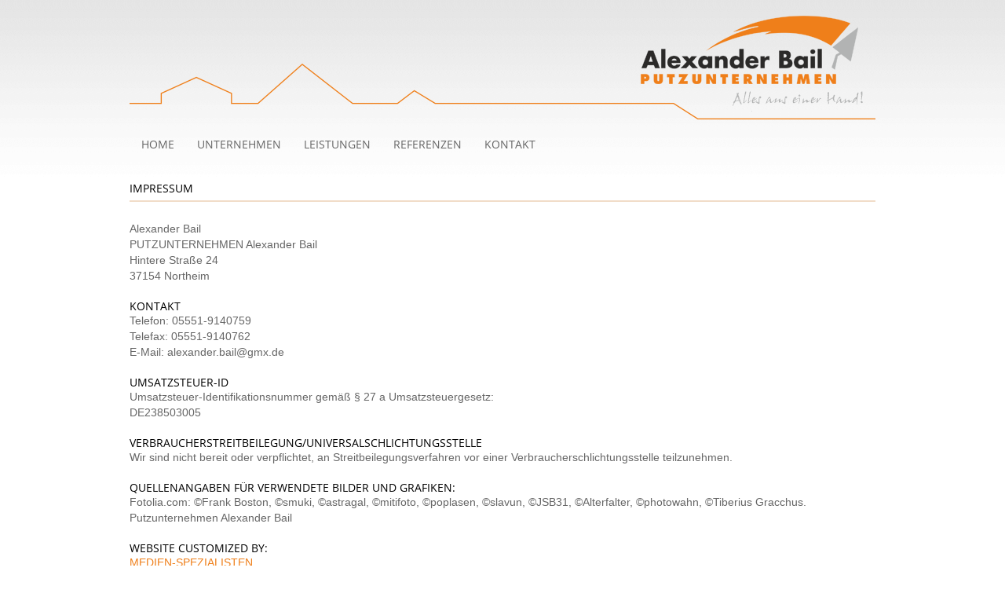

--- FILE ---
content_type: text/html
request_url: https://putzunternehmen-bail.de/impressum.html
body_size: 2596
content:
<!DOCTYPE html PUBLIC "-//W3C//DTD XHTML 1.0 Strict//EN" "http://www.w3.org/TR/xhtml1/DTD/xhtml1-strict.dtd">
<html lang="de" xml:lang="de" xmlns="http://www.w3.org/1999/xhtml">
  <head>
    <title>
      Impressum | PUTZUNTERNEHMEN Alexander Bail - 37154 Northeim | Innenputze,
      Außenputze, Wärmedämmungen, Fassadenanstriche, Trockenbau, Maler- und
      Tapezierarbeiten
    </title>
    <meta content="text/html; charset=utf-8" http-equiv="Content-Type" />
    <meta content="de" http-equiv="Content-Language" />
    <meta
      content="Willkommen bei Ihrem kompetenten Partner für Innenputze, Außenputze, Wärmedämmungen, Fassadenanstriche, Trockenbau, Malerarbeiten, Tapezierarbeiten"
      name="description"
    />
    <meta
      content="Putzunternehmen, Alexander Bail, Northeim, Innenputze, Außenputze, Wärmedämmungen, WDVS, Fassadenanstriche, Trockenbau, Malerarbeiten, Tapezierarbeiten, Oberflächengestaltung, Sanierung, Fliesenarbeiten"
      name="keywords"
    />
    <meta
      content="Innenputz, Außenputz, Wärmedämmung, Trockenbau, Fassadenanstrich, Malerarbeiten"
      name="page-type"
    />
    <meta
      content="Alexander Bail PUTZUNTERNEHMEN - 37154 Northeim"
      name="author"
    />
    <meta
      content="Alexander Bail PUTZUNTERNEHMEN - 37154 Northeim"
      name="copyright"
    />
    <meta
      content="Die Medien-Spezialisten | www.medien-spezialisten.de"
      name="publisher"
    />
    <meta content="width=device-width; initial-scale=1.0" name="viewport" />
    <meta content="telephone=no" name="format-detection" />
    <meta
      content="Putzunternehmen, Wärmedämmung, Sanierung, Malerarbeiten"
      name="page-type"
    />
    <meta
      content="Putzunternehmen, Wärmedämmung, Sanierung, Malerarbeiten"
      name="page-topic"
    />
    <meta content="de" http-equiv="Content-Language" />
    <meta content="alle" name="audience" />
    <meta content="INDEX,FOLLOW" name="robots" />
    <meta content="30 days" name="revisit-after" />
    <meta content="0" name="expires" />
    <meta content="DE-NI" name="geo.region" />
    <meta content="Northeim" name="geo.placename" />
    <meta content="51.664897;9.979827" name="geo.position" />
    <meta content="51.664897,9.979827" name="ICBM" />
    <link href="favicon.ico" rel="icon" />
    <link href="favicon.ico" rel="shortcut icon" />
    <link href="css/style.css" media="screen" rel="stylesheet" />
    <script src="js/jquery-1.7.2.min.js"></script>
    <script src="js/superfish.js"></script>
    <script src="js/jquery.responsivemenu.js"></script>
    <script src="js/cufon-yui.js"></script>
    <script src="js/jquery.flexslider-min.js"></script>
    <script src="js/FF-cash.js"></script>
    <!--[if lt IE 9]>
      <script src="js/jquery.hoverIntent.minified.js"></script>
    <![endif]-->
    <script src="js/script.js"></script>
    <script>
      $(function () {
        $("#menu-icon").on("click", function () {
          $(".sf-menu").slideToggle();
          $(this).toggleClass("active");
        });
      });
    </script>
    <script>
      var DatumCopy = new Date();
      var JahrCopy = DatumCopy.getFullYear();
    </script>
    <!--[if lt IE 9]>
      <script src="js/html5.js"></script>
      <link href="css/ie.css" rel="stylesheet" />
    <![endif]-->
  </head>

  <body id="page1">
    <div class="container_24">
      <div>
        <div class="grid_24">
          <!-- header -->
          <header>
            <div class="border-1">
              <h1>
                <a href="index.html"
                  >PUTZUNTERNEHMEN Alexander Bail - 37154 Northeim-Sudheim |
                  Innenputze, Außenputze, Wärmedämmungen, Fassadenanstriche,
                  Trockenbau, Tapezierarbeiten</a
                >
              </h1>
              <!-- menu -->
              <nav class="main-menu">
                <div id="menu-icon">Menu</div>
                <ul class="sf-menu">
                  <li><a href="index.html">Home</a></li>
                  <li><a href="unternehmen.html">Unternehmen</a></li>
                  <li>
                    <a href="#">Leistungen</a>
                    <ul>
                      <li class="f-radius">
                        <a href="innenputz.html">Innenputz</a>
                      </li>
                      <li><a href="aussenputz.html">Außenputz</a></li>
                      <li><a href="wdvs.html">Wärmedämmung (WDVS)</a></li>
                      <li>
                        <a href="maler.html">Maler- und Tapezierarbeiten</a>
                      </li>
                      <li><a href="trockenbau.html">Trockenbau</a></li>
                      <li>
                        <a href="oberflaechen.html">Oberflächengestaltung</a>
                      </li>
                      <li class="l-radius">
                        <a href="sanierung.html">Sanierungsarbeiten</a>
                      </li>
                    </ul>
                  </li>
                  <li><a href="referenzen.html">Referenzen</a></li>
                  <li><a href="kontakt.html">Kontakt</a></li>
                </ul>
              </nav>
              <!-- end menu -->
              <div class="clear"></div>
            </div>
            <div class="ident-bot-2"></div>
          </header>
          <!-- end header -->
        </div>
        <div class="clear"></div>
      </div>
    </div>
    <!-- content -->
    <section id="content">
      <div class="container_24">
        <div class="grid_24">
          <h3 class="ident-bot-3">Impressum</h3>
          <div class="line ident-bot-13"></div>
          <div class="rechtliches">
            <p>
              Alexander Bail<br />
              PUTZUNTERNEHMEN Alexander Bail<br />
              Hintere Stra&szlig;e 24<br />
              37154 Northeim
            </p>

            <h3>Kontakt</h3>
            <p>
              Telefon: 05551-9140759<br />
              Telefax: 05551-9140762<br />
              E-Mail: alexander.bail@gmx.de
            </p>

            <h3>Umsatzsteuer-ID</h3>
            <p>
              Umsatzsteuer-Identifikationsnummer gem&auml;&szlig; &sect; 27 a
              Umsatzsteuergesetz:<br />
              DE238503005
            </p>

            <h3>
              Verbraucher&shy;streit&shy;beilegung/Universal&shy;schlichtungs&shy;stelle
            </h3>
            <p>
              Wir sind nicht bereit oder verpflichtet, an
              Streitbeilegungsverfahren vor einer Verbraucherschlichtungsstelle
              teilzunehmen.
            </p>
            <h3>Quellenangaben für verwendete Bilder und Grafiken:</h3>
            <p>
              Fotolia.com: ©Frank Boston, ©smuki, ©astragal, ©mitifoto,
              ©poplasen, ©slavun, ©JSB31, ©Alterfalter, ©photowahn, ©Tiberius
              Gracchus. Putzunternehmen Alexander Bail
            </p>
            <h3>Website customized by:</h3>
            <p class="ident-bot-1">
              <a href="http://www.medien-spezialisten.de/" target="_blank">
                MEDIEN-SPEZIALISTEN</a
              >
            </p>
          </div>
        </div>
      </div>
    </section>
    <!-- end content -->
    <div class="container_24">
      <div class="wrapper">
        <div class="grid_24">
          <!-- footer -->
          <footer>
            <aside class="footer-aside">
              <div class="wrapper">
                <div class="grid_7 alpha rt-ident-bot-2 rt-grid-1">
                  <div class="rt-inner-ident-1">
                    <h3 class="ident-bot-8">Leistungen</h3>
                    <ul class="footer-list">
                      <li><a href="innenputz.html">Innenputz</a></li>
                      <li><a href="aussenputz.html">Außenputz</a></li>
                      <li><a href="wdvs.html">Wärmedämmung (WDVS)</a></li>
                    </ul>
                  </div>
                </div>
                <div class="grid_6 rt-ident-bot-2 rt-grid-1 ident-l">
                  <div class="rt-inner-ident-2">
                    <h3 class="ident-bot-8">&nbsp;</h3>
                    <ul class="footer-list">
                      <li><a href="sanierung.html">Sanierungsarbeiten</a></li>
                      <li><a href="trockenbau.html">Trockenbau</a></li>
                    </ul>
                  </div>
                </div>
                <div class="grid_6 rt-ident-bot-2 rt-grid-1">
                  <div class="rt-inner-ident-2">
                    <h3 class="ident-bot-8">&nbsp;</h3>
                    <ul class="footer-list">
                      <li>
                        <a href="maler.html">Malerarbeiten &amp; Tapeten</a>
                      </li>
                      <li>
                        <a href="oberflaechen.html">Oberflächengestaltung</a>
                      </li>
                    </ul>
                  </div>
                </div>
                <div class="grid_5 omega rt-grid-1 ident-l">
                  <div class="rt-inner-ident-2">
                    <h3 class="ident-bot-8">Kontakt</h3>
                    <ul class="footer-list">
                      <li class="ph01">
                        PUTZUNTERNEHMEN<br />
                        Alexander Bail<br />
                        Hintere Straße 24<br />
                        37154 Northeim<br />
                        Tel. (05551) 91 407 59<br />
                        Fax (05551) 91 407 62<br />
                        Mobil 0151 17202414
                      </li>
                    </ul>
                  </div>
                </div>
                &nbsp;
              </div>
            </aside>

            <div class="fewo1">
              <h3>
                Dem Alltag entfliehen und sich auf der Insel Solta in Kroatien
                eine erholsame Auszeit gönnen:
              </h3>
            </div>
            <div class="fewo2">
              <a
                class="button"
                href="https://www.fewo-direkt.de/ferienwohnung-ferienhaus/p2688124"
                target="_blank"
                >Dieses Ferienhaus buchen</a
              >
            </div>

            <div class="policy">
              <img
                alt="PUTZUNTERNEHMEN Alexander Bail - 37154 Northeim | Innenputze, Außenputze, Wärmedämmungen, Fassadenanstriche, Trockenbau, Tapezierarbeiten"
                longdesc="Ihr Spezialist für Innenputze, Außenputze, Wärmedämmungen, Fassadenanstriche, Trockenbau, Tapezierarbeiten"
                src="images/logo-small.png"
              />
              PUTZUNTERNEHMEN Alexander Bail |
              <script language="JavaScript" type="text/javascript">
                document.write("©&nbsp;" + JahrCopy);
              </script>
              | <a href="impressum.html">Impressum</a> |
              <a href="datenschutz.html">Datenschutz</a>
            </div>
          </footer>
          <!-- end footer -->
        </div>
      </div>
    </div>
  </body>
</html>


--- FILE ---
content_type: text/css
request_url: https://putzunternehmen-bail.de/css/style.css
body_size: 2134
content:
@import url('reset.css');
@import url('skeleton.css');
@import url('superfish.css');
@import url('forms.css');
@import url('flexslider.css');
@import url('fonts.css');

html {overflow-y:scroll;}
body {
	background: #FFF url('../images/bg-body.png') repeat-x fixed;
	font:14px/20px Arial, sans-serif;
	color:#666;
	position:relative;
	min-width:320px;
}
html,body {
	height:100%;
}
a {
	color:#EF7F1A;
	outline:none;
	cursor:pointer;
	text-decoration:none;
}
img {
	max-width:100%;
	height:auto;
}

/*  Header styles */
h1 {float:right;}
h1 a {
	display: block;
	text-indent: -999em;
	width: 300px;
	height: 130px;
	background: url('../images/logo.png') no-repeat;
}
h2 {
	font: 20px  'Open Sans', sans-serif;
	line-height:24px;
	color:#000;
	text-transform:uppercase;
}
h3 {
	font: 14px/17px  'Open Sans', sans-serif;
	color:#000;
	text-transform: uppercase;
}
strong, strong a {
	font: 14px/18px  'Open Sans', sans-serif;
	color:#666;
	text-transform: uppercase;
}
	strong a:hover {
		color:#EF7F1A;
	}

.tetx-1 a, .testimonials a, .list-1 li a, .list-2 li a, .button, .link-1, .footer-list li a, .policy a, .sf-menu > li, .sf-menu  li li {
	-webkit-transition: all 0.3s ease;
	-moz-transition: all 0.3s ease;
	-o-transition: all 0.3s ease;
	transition: all 0.3s ease;
}
	
/* GLOBAL STRUCTURE
========================================================================= */
.clear {
	clear:both;
	line-height:0;
	font-size:0;
	overflow:hidden;
	height:0;
	width:100%;
}
.wrapper {
	width:100%;
	overflow:hidden;
	position:relative;
}
.extra-wrap {
	overflow:hidden;
	display:block;
}
.fleft, .fleft-r {
	float:left;
}
.fright {
	float:right;
}
.alignright {
	text-align:right;
}
.aligncenter {
	text-align:center;
}
.alignmiddle *{
	vertical-align:middle;
}

/* IDENTS
========================================================================= */
.ident-bot-1 {margin-bottom: 20px;}
.ident-bot-2 {margin-bottom: 19px;}
.ident-bot-3 {margin-bottom: 7px;}
.ident-bot-4 {margin-bottom: 38px;}
.ident-bot-5 {margin-bottom: 0px;}
.ident-bot-6 {margin-bottom: 28px; margin-top: 28px;}
.ident-bot-7 {margin-bottom: 16px;}
.ident-bot-8 {margin-bottom: 12px;}
.ident-bot-9 {margin-bottom: 10px;}
.ident-bot-10 {margin-bottom: 62px;}
.ident-bot-11 {margin-bottom: 26px;}
.ident-bot-12 {margin-bottom: 36px;}
.ident-bot-13 {margin-bottom: 24px;}
.ident-bot-14 {margin-bottom: 23px;}
.ident-bot-15 {margin-bottom: 15px;}


.inner-ident-top-1 {padding-top:31px;}


/* HEADER
========================================================================= */
header {padding:20px 0 0 0;}
nav{
	float:right;
	padding-top:17px;
}
.border-1 {
	background: url('../images/bail-bar.png') no-repeat center;
	padding: 0 0 14px 0;
}
	
/* CONTENT
========================================================================= */
#page1 #content {
	padding:0 0 32px 0;
}
#content {
	padding:50px 0 32px 0;
}
span > a > img {border: 1px solid #ccc; display:inline-block; width: 298px; height: auto; padding: 5px; background-color: #efefef;}
span > img {border: 1px solid #ccc; display:inline-block; width: 298px; height: auto; padding: 5px; background-color: #efefef;}
.bild {border: 1px solid #ccc; display:inline-block; width: 100%; height: auto; padding: 5px; background-color: #efefef;}

.line {
	background: #F1DCC8;
	height: 2px;
	overflow:hidden;
}
.line-2 {
	background: #F1DCC8;
	height: 2px;
	overflow:hidden;
}

.tetx-1, .tetx-1 a {
	color:#EF7F1A;
	font-size:16px;
	line-height:22px;
}
	.tetx-1 a:hover {color:#666;}
.tetx-2 {
	color:#000;
	line-height:22px;
}
.well {
	font: 30px/36px  'Open Sans', sans-serif;
	color:#000;
	text-transform:uppercase;
	padding-top:20px;
	margin-bottom:21px;
}
.testimonials {
	background-color:#F5F5F5;
	color:#666;
	border: 1px solid #E8E8E8;
	padding: 31px 31px 45px 31px;
}
	.testimonials h2 {margin-bottom:24px; color:#000;}
	.q-ident {
		padding-left:50px;
		background: url('../images/p-bg.png') no-repeat 0 2px;
		margin-bottom:16px;
	}
	.testimonials .name {color:#000;}
	.testimonials a:hover {color:#aba196;}

.block-left-1 {
	margin-top:-4px;
	margin-left:120px;
}
.block-left-2 {
	overflow:hidden;
	margin-left:250px;
	font-style:italic;
	padding-left:50px;
	background: url('../images/p-bg.png') no-repeat 0 2px;
	margin-top:-5px;
}

.column-1 {
	background-color:#f5f5f5;
	border: 1px solid #e8e5e0;
}
	.column-1 span > img {border:none;}
	.column-1 .c-ident {
		padding: 28px 20px 40px 30px;
	}
	
.img-icon-1 {
	float:left;
	margin-right:16px;
}
.img-icon-2 {
	float:left;
	margin-right:12px;
}
.img-icon-3 {
	float:left;
	margin-right:12px;
}

.list-1 li {
	padding-left: 14px;
	background: url('../images/marker.png') no-repeat 0 7px;
	margin-bottom:10px;
}
	.list-1 li a {
		color: #aba196;
	}
	.list-1 li a:hover {
		color: #EF7F1A;
	}
.list-2 li {
	padding-left: 14px;
	background: url('../images/marker-1.png') no-repeat 0 7px;
	margin-bottom:10px;
}
	.list-2 li a {
		color: #EF7F1A;
	}
	.list-2 li a:hover {
		color: #aba196;
	}

.rt-inner-ident-1 {
	padding: 0 40px;
}
.rt-inner-ident-2 {
	padding-right:40px;
}
.rt-inner-ident-3 {
	padding-right: 40px;
}
.rt-hidden-1 {
	display:none;
}

/* BUTTONS, LINKS
========================================================================= */
.button {
	display:inline-block;
	color:#fff;
	font: 14px/28px  'Open Sans', sans-serif;
	padding:4px 15px;
	background-color:#EF7F1A;
	text-transform: uppercase;
}
	.button:hover {
		background-color:#000;
	}
.link-1 {
	color:#EF7F1A;
}
	.link-1:hover {
		color:#9c9c9c;
}

/* FOOTER
========================================================================= */
footer {
	border-top: 3px solid #F5F5F5;
	padding-top:12px;
	padding-bottom:33px;
	font-size:12px;
}
.footer-aside {
	background-color:#F5F5F5;
	padding:32px 0 24px 0;
	margin-bottom:33px;
}
.footer-list li {
	background: url('../images/line-li.png') repeat-x 0 0;
	padding:10px 0;
}
	.footer-list li:first-child {background:none;}
.footer-list li a {
	color:#666;
	background: url('../images/marker-1.png') no-repeat 0 4px;
	padding-left:12px;
}
	.footer-list li a:hover {color:#EF7F1A;}
	
.footer-list li.soc-1 a {
	background: url('../images/facebook.png') no-repeat;
	padding-left:28px;
}
.footer-list li.soc-2 a {
	background: url('../images/rss.png') no-repeat;
	padding-left:28px;
}
.footer-list li.soc-3 a {
	background: url('../images/twitter.png') no-repeat;
	padding-left:28px;
}
.policy a {
	color: #666;
}
	.policy a:hover {
		color:#EF7F1A;
	}
	

.fewo1 {
	width: 100%;
	margin-bottom: 15px;
}

.fewo2 {
	width: 100%;
	height: 212px;
	background-image: url("../images/ferienhaus-solta-kroatien.jpg");
	background-position: top right; 
	margin-bottom: 25px;
	display: flex;
	align-items: center;
	justify-content: center;
}



/* MEDIA */
/*==========================================*/
@media only screen and (min-width: 768px) and (max-width: 995px) {
	.rt-inner-ident-1 {
		padding: 0 20px;
	}
	.rt-inner-ident-2 {
		padding-right:20px;
	}
	.rt-inner-ident-3 {
		padding-right:20px;
		padding-left:12px;
	}
	.testimonials {
		padding-left:14px;
		padding-right:14px;
	}
	.fleft-r {float:none;}
	.block-left-1 {
		margin-top:10px;
		margin-left:0px;
	}
	.border-1 {
	background: url('../images/bail-bar2.png') no-repeat center;
	}


}
@media only screen and (max-width: 767px) {

	.footer-list li.ph01 {
		padding-left:20px;
	}

	.rt-br-1 {
		display:none;
	}
	.rt-ident-bot-1 {
		margin-bottom: 40px;
	}
	.rt-ident-bot-2 {
		margin-bottom: 30px;
	}
	.rt-inner-ident-1 {
		padding: 0;
	}
	.rt-inner-ident-2, .rt-inner-ident-3 {
		padding-right:0px;
	}
	.rt-img-1 {
		width:100%;
	}
	.inner-ident-top-1, .well {padding-top:0px;}
	.policy {
		text-align:center;
	}
	.footer-list li a {
		background-position:20px 4px;
		padding-left:40px;
	}
	.footer-list li.soc-1 a,
	.footer-list li.soc-2 a,
	.footer-list li.soc-3 a {
		padding-left:48px;
		background-position:20px 0;
	}
	.footer-aside h3 {
		padding-left:20px;
	}
	.block-left-2 {
		overflow:auto;
		clear:both;
		margin-left:0;
	}
	.aligncenter-r {
		text-align:center;
		display:block;
		float:none;
	}
	.aligncenter-r-2 {
		text-align:center;
		display:block;
	}
	header {padding-top:0;}
	nav {padding-top:0;}
	h1 {padding-top:22px;}
	h1 a {
		width: 195px;
		height: 61px;
		background: url('../images/logo-mobile.png') no-repeat;
	}
	.border-1 {
	background:none;
	}

}
@media only screen and (min-width: 480px) and (max-width: 767px) {
	.rt-grid-1 {
		width:200px !important;
		float:left !important;
	}
	.rt-grid-1.ident-l {margin-left:20px;}
	.rt-inner-ident-100 {
		padding-right:100px;
	}
	.column-1 .aligncenter-r-2 {margin-top:20px;}
}
/* Project specifics =========================================================== */
/* Pour some CSS below ========================================================= */

.rechtliches p + h3, .rechtliches h3 + h3, .rechtliches ul {
	padding-top: 20px;

}

--- FILE ---
content_type: text/css
request_url: https://putzunternehmen-bail.de/css/superfish.css
body_size: 880
content:
/*** ESSENTIAL STYLES ***/

.main-menu {
	padding-top:150px; float:left;
}

.sf-menu, .sf-menu * {
	margin: 0;
	padding: 0;
	list-style: none;
}
.sf-menu {
	line-height: 1.0;
}
.sf-menu ul li {
	width: 100%;
}
.sf-menu li:hover {
	visibility: inherit; /* fixes IE7 'sticky bug' */
}
.sf-menu li {
	float: left;
	position: relative;
}
.sf-menu a {
	display: block;
	position: relative;
}
.sf-menu li:hover ul,
.sf-menu li.sfHover ul {
	left: 0;
	top: 29px; /* match top ul list item height */
	z-index: 99;
}
ul.sf-menu li:hover li ul,
ul.sf-menu li.sfHover li ul {
	top: -999em;
}
ul.sf-menu li li:hover ul,
ul.sf-menu li li.sfHover ul {
	left: 10em; /* match ul width */
	top: 0;
}
ul.sf-menu li li:hover li ul,
ul.sf-menu li li.sfHover li ul {
	top: -999em;
}
ul.sf-menu li li li:hover ul,
ul.sf-menu li li li.sfHover ul {
	left: 10em; /* match ul width */
	top: 0;
}

/*** STYLIZATION ***/
.sf-menu > li  {
	margin-left:1px;
	background: url('../images/zero.png');
}
.sf-menu > li > a {
	font: 14px/28px  'Open Sans', sans-serif;
	color: #666;
	padding: 0 14px;
	text-transform: uppercase;
}
.sf-menu > li > a:hover, .sf-menu > li.active > a, .sf-menu > li.sfHover > a {
	color: #fff;
}
.sf-menu > li:hover, .sf-menu > li.active, .sf-menu > li.sfHover  {
	background: #EF7F1A;
}
.sf-menu ul {
	position: absolute;
	top: -999em;
	width: 233px;
	padding: 0;
	background: #EF7F1A;
}
.sf-menu li li a {
	font: 13px/28px  'Open Sans', sans-serif;
	color: #ffffff;
	padding-left: 14px;
	padding-right: 14px;
	text-transform: uppercase;
}
.sf-menu  li li.f-radius {
}
.sf-menu  li li.l-radius {
}
.sf-menu  li li:hover, .sf-menu > li li.active, .sf-menu > li li.sfHover {
	background: #fff;
}
.sf-menu  li li a:hover, .sf-menu > li li.active a, .sf-menu > li li.sfHover > a {
	color: #666;
}

.sf-sub-indicator {
		display:none;
	}
	
#menu-icon{ display:none;}

@media only screen and (min-width: 768px) and (max-width: 995px) {

.sf-menu > li > a {
	font: 11px/28px  'Open Sans', sans-serif;
	}
.sf-menu li li a {
	font: 11px/28px  'Open Sans', sans-serif;
	}
}
@media only screen and (max-width: 767px) {
	#menu-icon {
		color: #fff;
		cursor: pointer;
		display: block;
		padding: 60px 13px 14px 13px;
		text-indent: 0;
		text-transform: uppercase;
		background-color:#EF7F1A;
		font: 12px/20px  'Open Sans', sans-serif;
	}
	.sf-menu {
		clear: both;
		position: absolute;
		top: 94px;
		left:0;
		width: 180px;
		z-index: 10000;
		display: none; /* visibility will be toggled with jquery */
		background-color:#EF7F1A;
	}
	.sf-menu li {
		clear: both;
		float: none;
	}
	.sf-menu a, 
	.sf-menu ul a {
		font: inherit;
		color:#ffffff;
	}
	.sf-menu > li > a {color:#fff;}
	.sf-menu ul {
		width: auto;
		position: static;
		display: block !important;
		background-color:#EF7F1A;
	}
	.sf-menu ul {padding-top:5px; padding-bottom:5px;}
	
	.sf-menu > li li a {padding-left:20px;}
	.sf-menu > li > a:hover, .sf-menu > li.active > a, .sf-menu > li.sfHover > a {
		color: #EF7F1A;
	}
	.sf-menu > li:hover, .sf-menu > li.active, .sf-menu > li.sfHover  {
		background: #fff !important;
	}
	.sf-menu > li {}
	
	.sf-sub-indicator {
		text-indent: -999em;
		width: 11px;
		height: 7px;
		display:inline-block;
		background: url('../images/sf-sub-indicator.png') no-repeat;
		position:relative;
		left:10px;
		top:10px;
	}
	.sf-menu li:hover .sf-sub-indicator, .sf-menu li.active .sf-sub-indicator, .sf-menu li.sfHover .sf-sub-indicator {background-position:0 -7px;}
	
	.sf-menu  li li.f-radius, .sf-menu  li li.l-radius {
	}

}
@media only screen and (min-width: 480px) and (max-width: 767px) {

}
@media only screen and (min-width: 768px) {.sf-menu { display:block !important;}}


@media only screen and (max-width: 767px) {
	.main-menu {
	padding-top:0px;
}
}

--- FILE ---
content_type: text/css
request_url: https://putzunternehmen-bail.de/css/forms.css
body_size: 446
content:
/* CONTACT FORM
========================================================================= */
#confirm {
	position: relative;
	height: auto;
	padding-bottom: 30px;
}
#confirm  label {
	display: block;
	position: relative;
	min-height: 49px;
	width: 220px;
}
#confirm  label.message {
	min-height: 340px;
}
#confirm input {
	display: block;
	margin: 0;
	outline: none;
	box-shadow: none !important;
	padding: 0 14px;
	width: 200px;
	height: 33px;
	font: 14px/20px Arial, sans-serif;
	color: #aba196;
	background: #f5f4f1;
	border: 1px solid #c8c1b6;
}
#confirm textarea {
	resize: none;
	overflow: auto;
	display: block;
	margin: 0;
	outline: none;
	box-shadow: none !important;
	padding: 10px 14px;
	width: 400px;
	height: 295px;
	font: 14px/20px Arial, sans-serif;
	color: #aba196;
	background: #f5f4f1;
	border: 1px solid #c8c1b6;
}
#confirm label > span {
	color: #ed6c12;
	position:relative;
	left: 10px;
}
#confirm .success {
	color:#ed6c12;
	display:none;
	margin-bottom:5px;
	font-weight:bold;
}
#confirm  .empty, #confirm  .error {
	font-size:12px;
	display:none;
}
#confirm .btns {
	position: absolute;
	right: 0;
}
#confirm .btns a {
	margin-left: 5px;
}

/* MAP
========================================================================= */
.adress-fleft {float:left;}
.margin-right-x {
	margin-right:65px;
}
dl.adress {
	display: block;
	overflow:hidden;
}
dl.adress dd {
	width: 210px;
}
dl.adress dd span {
	float: right;
}
.map-border {
	border: 1px solid #c8c1b6;
}
.iframe1 {
	width: 100%;
	height: 850px;
	margin:0;
}
.iframe2 {
	width: 100%;
	height: 430px;
	margin:0;
}

/* MEDIA */
/*==========================================*/
@media only screen and (min-width: 768px) and (max-width: 995px) {
	#confirm textarea {
		width: 310px;
	}
	.margin-right-x {
		margin-right:-5px;
	}
}
@media only screen and (max-width: 767px) {
	#confirm textarea {
		width: 228px;
	}
	.adress-fleft {float:none;}
}
@media only screen and (min-width: 480px) and (max-width: 767px) {
	#confirm textarea {
		width: 348px;
	}
	.adress-fleft {float:left;}
}

--- FILE ---
content_type: text/css
request_url: https://putzunternehmen-bail.de/css/flexslider.css
body_size: 635
content:
#container {margin: 0 auto;width: 940px; position:relative;}
.flexslider .slides > li {display: none;} /* Hide the slides before the JS is loaded. Avoids image jumping */
.flex-pauseplay span {text-transform: capitalize;}
/* Clearfix for the .slides element */
.slides:after {content: "."; display: block; clear: both; visibility: hidden; line-height: 0; height: 0;} 
html[xmlns] .slides {display: block;} 
* html .slides {height: 1%;}


.flexslider {
	width: 100%;
	margin: 0;
	position: relative;
	margin-top:12px;
	margin-bottom:10px;
}
.flexslider .slides img {
	max-width: 100%;
	display: block;
}


.flex-caption {
	width:300px;
	height:380px;
	overflow:hidden;
	position: absolute;
	left:10px;
	top:10px;
	z-index:1;
	background: url('../images/banner-tail.png');
}
	.slide-block-1 {
		font-family:'Open Sans', sans-serif;
		padding: 40px 10px 20px 40px;
		text-transform: uppercase;
	}
		.slide-block-1 span {
			display:block;
		}
			.slide-block-1 span.t-1 {
				font-size:18px;
				line-height:62px;
				color:#000;
			}
			.slide-block-1 span.t-2 {
				font-size:24px;
				line-height:29px;
				color:#666;
				margin-top:-21px;
			}
	.slide-block-2 {
		background-color:#ffffff;
		padding: 17px 30px 20px 40px;
	}
	.slide-block-3 {
		padding: 22px 30px 20px 40px;
	}
	
/* Control Nav */
.flex-direction-nav {
	display:none;
}


.flex-control-nav {
	position:relative;
	list-style:none;
	padding:10px 0;

	width:100%;
	overflow:hidden;
}

.flex-control-nav li {
	float:left;
	margin-left:6px;
}
	.flex-control-nav li:first-child {
		margin-left:845px;
	}
.flex-control-nav li a {
	display:block;
	text-indent:-999em;
	width:14px;
	height:14px;
	background: url('../images/pagination-a.png') no-repeat right 0;
}
	.flex-control-nav li a:hover, .flex-control-nav li a.active {
		background-position:left 0;
	}
	
@media only screen and (min-width: 768px) and (max-width: 995px) {
	.flex-control-nav li:first-child {
		margin-left:650px;
	}
	.flex-caption {
		height:299px;
	}
	.slide-block-1 {
		padding-top:0px;
	}
}
@media only screen and (max-width: 767px) {
	.flex-caption {display:none;}
	.flex-control-nav li:first-child {
		margin-left:195px;
	}
}
@media only screen and (min-width: 480px) and (max-width: 767px) {
	.flex-control-nav li:first-child {
		margin-left:315px;
	}
}

--- FILE ---
content_type: text/css
request_url: https://putzunternehmen-bail.de/css/fonts.css
body_size: 392
content:
/* open-sans-300 - latin-ext_latin */
@font-face {
  font-family: 'Open Sans';
  font-style: normal;
  font-weight: 300;
  src: url('../fonts/open-sans-v15-latin-ext_latin-300.eot'); /* IE9 Compat Modes */
  src: local('Open Sans Light'), local('OpenSans-Light'),
       url('../fonts/open-sans-v15-latin-ext_latin-300.eot?#iefix') format('embedded-opentype'), /* IE6-IE8 */
       url('../fonts/open-sans-v15-latin-ext_latin-300.woff2') format('woff2'), /* Super Modern Browsers */
       url('../fonts/open-sans-v15-latin-ext_latin-300.woff') format('woff'), /* Modern Browsers */
       url('../fonts/open-sans-v15-latin-ext_latin-300.ttf') format('truetype'), /* Safari, Android, iOS */
       url('../fonts/open-sans-v15-latin-ext_latin-300.svg#OpenSans') format('svg'); /* Legacy iOS */
}

/* open-sans-300italic - latin-ext_latin */
@font-face {
  font-family: 'Open Sans';
  font-style: italic;
  font-weight: 300;
  src: url('../fonts/open-sans-v15-latin-ext_latin-300italic.eot'); /* IE9 Compat Modes */
  src: local('Open Sans Light Italic'), local('OpenSans-LightItalic'),
       url('../fonts/open-sans-v15-latin-ext_latin-300italic.eot?#iefix') format('embedded-opentype'), /* IE6-IE8 */
       url('../fonts/open-sans-v15-latin-ext_latin-300italic.woff2') format('woff2'), /* Super Modern Browsers */
       url('../fonts/open-sans-v15-latin-ext_latin-300italic.woff') format('woff'), /* Modern Browsers */
       url('../fonts/open-sans-v15-latin-ext_latin-300italic.ttf') format('truetype'), /* Safari, Android, iOS */
       url('../fonts/open-sans-v15-latin-ext_latin-300italic.svg#OpenSans') format('svg'); /* Legacy iOS */
}

/* open-sans-italic - latin-ext_latin */
@font-face {
  font-family: 'Open Sans';
  font-style: italic;
  font-weight: 400;
  src: url('../fonts/open-sans-v15-latin-ext_latin-italic.eot'); /* IE9 Compat Modes */
  src: local('Open Sans Italic'), local('OpenSans-Italic'),
       url('../fonts/open-sans-v15-latin-ext_latin-italic.eot?#iefix') format('embedded-opentype'), /* IE6-IE8 */
       url('../fonts/open-sans-v15-latin-ext_latin-italic.woff2') format('woff2'), /* Super Modern Browsers */
       url('../fonts/open-sans-v15-latin-ext_latin-italic.woff') format('woff'), /* Modern Browsers */
       url('../fonts/open-sans-v15-latin-ext_latin-italic.ttf') format('truetype'), /* Safari, Android, iOS */
       url('../fonts/open-sans-v15-latin-ext_latin-italic.svg#OpenSans') format('svg'); /* Legacy iOS */
}

/* open-sans-regular - latin-ext_latin */
@font-face {
  font-family: 'Open Sans';
  font-style: normal;
  font-weight: 400;
  src: url('../fonts/open-sans-v15-latin-ext_latin-regular.eot'); /* IE9 Compat Modes */
  src: local('Open Sans Regular'), local('OpenSans-Regular'),
       url('../fonts/open-sans-v15-latin-ext_latin-regular.eot?#iefix') format('embedded-opentype'), /* IE6-IE8 */
       url('../fonts/open-sans-v15-latin-ext_latin-regular.woff2') format('woff2'), /* Super Modern Browsers */
       url('../fonts/open-sans-v15-latin-ext_latin-regular.woff') format('woff'), /* Modern Browsers */
       url('../fonts/open-sans-v15-latin-ext_latin-regular.ttf') format('truetype'), /* Safari, Android, iOS */
       url('../fonts/open-sans-v15-latin-ext_latin-regular.svg#OpenSans') format('svg'); /* Legacy iOS */
}

/* open-sans-600 - latin-ext_latin */
@font-face {
  font-family: 'Open Sans';
  font-style: normal;
  font-weight: 600;
  src: url('../fonts/open-sans-v15-latin-ext_latin-600.eot'); /* IE9 Compat Modes */
  src: local('Open Sans SemiBold'), local('OpenSans-SemiBold'),
       url('../fonts/open-sans-v15-latin-ext_latin-600.eot?#iefix') format('embedded-opentype'), /* IE6-IE8 */
       url('../fonts/open-sans-v15-latin-ext_latin-600.woff2') format('woff2'), /* Super Modern Browsers */
       url('../fonts/open-sans-v15-latin-ext_latin-600.woff') format('woff'), /* Modern Browsers */
       url('../fonts/open-sans-v15-latin-ext_latin-600.ttf') format('truetype'), /* Safari, Android, iOS */
       url('../fonts/open-sans-v15-latin-ext_latin-600.svg#OpenSans') format('svg'); /* Legacy iOS */
}

/* open-sans-600italic - latin-ext_latin */
@font-face {
  font-family: 'Open Sans';
  font-style: italic;
  font-weight: 600;
  src: url('../fonts/open-sans-v15-latin-ext_latin-600italic.eot'); /* IE9 Compat Modes */
  src: local('Open Sans SemiBold Italic'), local('OpenSans-SemiBoldItalic'),
       url('../fonts/open-sans-v15-latin-ext_latin-600italic.eot?#iefix') format('embedded-opentype'), /* IE6-IE8 */
       url('../fonts/open-sans-v15-latin-ext_latin-600italic.woff2') format('woff2'), /* Super Modern Browsers */
       url('../fonts/open-sans-v15-latin-ext_latin-600italic.woff') format('woff'), /* Modern Browsers */
       url('../fonts/open-sans-v15-latin-ext_latin-600italic.ttf') format('truetype'), /* Safari, Android, iOS */
       url('../fonts/open-sans-v15-latin-ext_latin-600italic.svg#OpenSans') format('svg'); /* Legacy iOS */
}

/* open-sans-700italic - latin-ext_latin */
@font-face {
  font-family: 'Open Sans';
  font-style: italic;
  font-weight: 700;
  src: url('../fonts/open-sans-v15-latin-ext_latin-700italic.eot'); /* IE9 Compat Modes */
  src: local('Open Sans Bold Italic'), local('OpenSans-BoldItalic'),
       url('../fonts/open-sans-v15-latin-ext_latin-700italic.eot?#iefix') format('embedded-opentype'), /* IE6-IE8 */
       url('../fonts/open-sans-v15-latin-ext_latin-700italic.woff2') format('woff2'), /* Super Modern Browsers */
       url('../fonts/open-sans-v15-latin-ext_latin-700italic.woff') format('woff'), /* Modern Browsers */
       url('../fonts/open-sans-v15-latin-ext_latin-700italic.ttf') format('truetype'), /* Safari, Android, iOS */
       url('../fonts/open-sans-v15-latin-ext_latin-700italic.svg#OpenSans') format('svg'); /* Legacy iOS */
}

/* open-sans-700 - latin-ext_latin */
@font-face {
  font-family: 'Open Sans';
  font-style: normal;
  font-weight: 700;
  src: url('../fonts/open-sans-v15-latin-ext_latin-700.eot'); /* IE9 Compat Modes */
  src: local('Open Sans Bold'), local('OpenSans-Bold'),
       url('../fonts/open-sans-v15-latin-ext_latin-700.eot?#iefix') format('embedded-opentype'), /* IE6-IE8 */
       url('../fonts/open-sans-v15-latin-ext_latin-700.woff2') format('woff2'), /* Super Modern Browsers */
       url('../fonts/open-sans-v15-latin-ext_latin-700.woff') format('woff'), /* Modern Browsers */
       url('../fonts/open-sans-v15-latin-ext_latin-700.ttf') format('truetype'), /* Safari, Android, iOS */
       url('../fonts/open-sans-v15-latin-ext_latin-700.svg#OpenSans') format('svg'); /* Legacy iOS */
}

/* open-sans-800 - latin-ext_latin */
@font-face {
  font-family: 'Open Sans';
  font-style: normal;
  font-weight: 800;
  src: url('../fonts/open-sans-v15-latin-ext_latin-800.eot'); /* IE9 Compat Modes */
  src: local('Open Sans ExtraBold'), local('OpenSans-ExtraBold'),
       url('../fonts/open-sans-v15-latin-ext_latin-800.eot?#iefix') format('embedded-opentype'), /* IE6-IE8 */
       url('../fonts/open-sans-v15-latin-ext_latin-800.woff2') format('woff2'), /* Super Modern Browsers */
       url('../fonts/open-sans-v15-latin-ext_latin-800.woff') format('woff'), /* Modern Browsers */
       url('../fonts/open-sans-v15-latin-ext_latin-800.ttf') format('truetype'), /* Safari, Android, iOS */
       url('../fonts/open-sans-v15-latin-ext_latin-800.svg#OpenSans') format('svg'); /* Legacy iOS */
}

/* open-sans-800italic - latin-ext_latin */
@font-face {
  font-family: 'Open Sans';
  font-style: italic;
  font-weight: 800;
  src: url('../fonts/open-sans-v15-latin-ext_latin-800italic.eot'); /* IE9 Compat Modes */
  src: local('Open Sans ExtraBold Italic'), local('OpenSans-ExtraBoldItalic'),
       url('../fonts/open-sans-v15-latin-ext_latin-800italic.eot?#iefix') format('embedded-opentype'), /* IE6-IE8 */
       url('../fonts/open-sans-v15-latin-ext_latin-800italic.woff2') format('woff2'), /* Super Modern Browsers */
       url('../fonts/open-sans-v15-latin-ext_latin-800italic.woff') format('woff'), /* Modern Browsers */
       url('../fonts/open-sans-v15-latin-ext_latin-800italic.ttf') format('truetype'), /* Safari, Android, iOS */
       url('../fonts/open-sans-v15-latin-ext_latin-800italic.svg#OpenSans') format('svg'); /* Legacy iOS */
}
